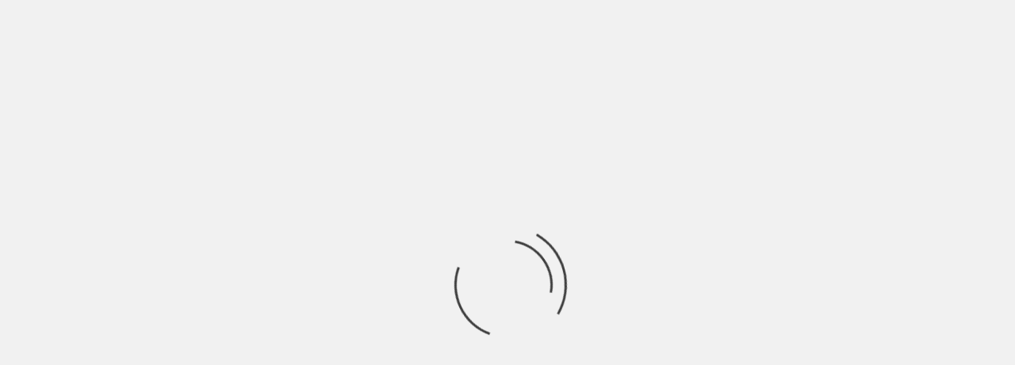

--- FILE ---
content_type: text/html; charset=UTF-8
request_url: https://toolboo.com/7-seo-tools-that-will-take-your-diy-seo-to-the-next-level/
body_size: 24522
content:
<!doctype html>
<html lang="en">
<head>
    <meta charset="UTF-8">
    <meta name="viewport" content="width=device-width, initial-scale=1">
	<meta name="google-site-verification" content="izDmFdjRUA5lP_hlx-Sv0P_hdLf-jk5KG-_BaQ1lyw8" />
    <link rel="profile" href="http://gmpg.org/xfn/11">

    
        <style type="text/css">
            
                .wp_post_author_widget .wp-post-author-meta .awpa-display-name > a:hover,
                body .wp-post-author-wrap .awpa-display-name > a:hover {
                    color: #b81e1e                }
                
                .wp-post-author-meta .wp-post-author-meta-more-posts a.awpa-more-posts:hover, 
                .awpa-review-field .right-star .awpa-rating-button:not(:disabled):hover {
                    color: #b81e1e;
                    border-color: #b81e1e                }
                    
                    </style>

<meta name='robots' content='index, follow, max-image-preview:large, max-snippet:-1, max-video-preview:-1' />

	<!-- This site is optimized with the Yoast SEO plugin v21.7 - https://yoast.com/wordpress/plugins/seo/ -->
	<title>7 SEO Tools That Will Take Your DIY SEO to the Next Level - Tool Boo - From Tools to Business Talk With Boo</title>
	<meta name="description" content="Just because you&#039;re doing it yourself doesn&#039;t mean it has to be subpar. Make sure you take a look at these SEO tools that will transform your DIY SEO." />
	<link rel="canonical" href="https://toolboo.com/7-seo-tools-that-will-take-your-diy-seo-to-the-next-level/" />
	<meta property="og:locale" content="en_US" />
	<meta property="og:type" content="article" />
	<meta property="og:title" content="7 SEO Tools That Will Take Your DIY SEO to the Next Level - Tool Boo - From Tools to Business Talk With Boo" />
	<meta property="og:description" content="Just because you&#039;re doing it yourself doesn&#039;t mean it has to be subpar. Make sure you take a look at these SEO tools that will transform your DIY SEO." />
	<meta property="og:url" content="https://toolboo.com/7-seo-tools-that-will-take-your-diy-seo-to-the-next-level/" />
	<meta property="og:site_name" content="Tool Boo - From Tools to Business Talk With Boo" />
	<meta property="article:published_time" content="2022-01-22T01:49:34+00:00" />
	<meta property="article:modified_time" content="2022-04-04T07:06:03+00:00" />
	<meta property="og:image" content="https://toolboo.com/wp-content/uploads/2022/01/7-SEO-Tools-That-Will-Take-Your-DIY-SEO-to-the-Next-Level-e1642816168346.jpg" />
	<meta property="og:image:width" content="800" />
	<meta property="og:image:height" content="533" />
	<meta property="og:image:type" content="image/jpeg" />
	<meta name="author" content="Robin" />
	<meta name="twitter:card" content="summary_large_image" />
	<meta name="twitter:label1" content="Written by" />
	<meta name="twitter:data1" content="Robin" />
	<meta name="twitter:label2" content="Est. reading time" />
	<meta name="twitter:data2" content="5 minutes" />
	<script type="application/ld+json" class="yoast-schema-graph">{"@context":"https://schema.org","@graph":[{"@type":"Article","@id":"https://toolboo.com/7-seo-tools-that-will-take-your-diy-seo-to-the-next-level/#article","isPartOf":{"@id":"https://toolboo.com/7-seo-tools-that-will-take-your-diy-seo-to-the-next-level/"},"author":{"name":"Robin","@id":"https://toolboo.com/#/schema/person/96a9e7d54fab5c073d77543d4faeb343"},"headline":"7 SEO Tools That Will Take Your DIY SEO to the Next Level","datePublished":"2022-01-22T01:49:34+00:00","dateModified":"2022-04-04T07:06:03+00:00","mainEntityOfPage":{"@id":"https://toolboo.com/7-seo-tools-that-will-take-your-diy-seo-to-the-next-level/"},"wordCount":1050,"commentCount":0,"publisher":{"@id":"https://toolboo.com/#organization"},"image":{"@id":"https://toolboo.com/7-seo-tools-that-will-take-your-diy-seo-to-the-next-level/#primaryimage"},"thumbnailUrl":"https://toolboo.com/wp-content/uploads/2022/01/7-SEO-Tools-That-Will-Take-Your-DIY-SEO-to-the-Next-Level-e1642816168346.jpg","articleSection":["Business &amp; Marketing"],"inLanguage":"en","potentialAction":[{"@type":"CommentAction","name":"Comment","target":["https://toolboo.com/7-seo-tools-that-will-take-your-diy-seo-to-the-next-level/#respond"]}]},{"@type":"WebPage","@id":"https://toolboo.com/7-seo-tools-that-will-take-your-diy-seo-to-the-next-level/","url":"https://toolboo.com/7-seo-tools-that-will-take-your-diy-seo-to-the-next-level/","name":"7 SEO Tools That Will Take Your DIY SEO to the Next Level - Tool Boo - From Tools to Business Talk With Boo","isPartOf":{"@id":"https://toolboo.com/#website"},"primaryImageOfPage":{"@id":"https://toolboo.com/7-seo-tools-that-will-take-your-diy-seo-to-the-next-level/#primaryimage"},"image":{"@id":"https://toolboo.com/7-seo-tools-that-will-take-your-diy-seo-to-the-next-level/#primaryimage"},"thumbnailUrl":"https://toolboo.com/wp-content/uploads/2022/01/7-SEO-Tools-That-Will-Take-Your-DIY-SEO-to-the-Next-Level-e1642816168346.jpg","datePublished":"2022-01-22T01:49:34+00:00","dateModified":"2022-04-04T07:06:03+00:00","description":"Just because you're doing it yourself doesn't mean it has to be subpar. Make sure you take a look at these SEO tools that will transform your DIY SEO.","breadcrumb":{"@id":"https://toolboo.com/7-seo-tools-that-will-take-your-diy-seo-to-the-next-level/#breadcrumb"},"inLanguage":"en","potentialAction":[{"@type":"ReadAction","target":["https://toolboo.com/7-seo-tools-that-will-take-your-diy-seo-to-the-next-level/"]}]},{"@type":"ImageObject","inLanguage":"en","@id":"https://toolboo.com/7-seo-tools-that-will-take-your-diy-seo-to-the-next-level/#primaryimage","url":"https://toolboo.com/wp-content/uploads/2022/01/7-SEO-Tools-That-Will-Take-Your-DIY-SEO-to-the-Next-Level-e1642816168346.jpg","contentUrl":"https://toolboo.com/wp-content/uploads/2022/01/7-SEO-Tools-That-Will-Take-Your-DIY-SEO-to-the-Next-Level-e1642816168346.jpg","width":800,"height":533,"caption":"Just because you're doing it yourself doesn't mean it has to be subpar. Make sure you take a look at these SEO tools that will transform your DIY SEO."},{"@type":"BreadcrumbList","@id":"https://toolboo.com/7-seo-tools-that-will-take-your-diy-seo-to-the-next-level/#breadcrumb","itemListElement":[{"@type":"ListItem","position":1,"name":"Home","item":"https://toolboo.com/"},{"@type":"ListItem","position":2,"name":"7 SEO Tools That Will Take Your DIY SEO to the Next Level"}]},{"@type":"WebSite","@id":"https://toolboo.com/#website","url":"https://toolboo.com/","name":"Tool Boo - From Tools to Business Talk With Boo","description":"","publisher":{"@id":"https://toolboo.com/#organization"},"potentialAction":[{"@type":"SearchAction","target":{"@type":"EntryPoint","urlTemplate":"https://toolboo.com/?s={search_term_string}"},"query-input":"required name=search_term_string"}],"inLanguage":"en"},{"@type":"Organization","@id":"https://toolboo.com/#organization","name":"Tool Boo - From Tools to Business Talk With Boo","url":"https://toolboo.com/","logo":{"@type":"ImageObject","inLanguage":"en","@id":"https://toolboo.com/#/schema/logo/image/","url":"https://toolboo.com/wp-content/uploads/2020/10/cropped-toolboologo.png","contentUrl":"https://toolboo.com/wp-content/uploads/2020/10/cropped-toolboologo.png","width":700,"height":145,"caption":"Tool Boo - From Tools to Business Talk With Boo"},"image":{"@id":"https://toolboo.com/#/schema/logo/image/"}},{"@type":"Person","@id":"https://toolboo.com/#/schema/person/96a9e7d54fab5c073d77543d4faeb343","name":"Robin","image":{"@type":"ImageObject","inLanguage":"en","@id":"https://toolboo.com/#/schema/person/image/","url":"https://secure.gravatar.com/avatar/cf67c8567d139aea0690aabcc3beb2e6?s=96&d=mm&r=g","contentUrl":"https://secure.gravatar.com/avatar/cf67c8567d139aea0690aabcc3beb2e6?s=96&d=mm&r=g","caption":"Robin"},"url":"https://toolboo.com/author/robin/"}]}</script>
	<!-- / Yoast SEO plugin. -->


<link rel='dns-prefetch' href='//fonts.googleapis.com' />
<link rel="alternate" type="application/rss+xml" title="Tool Boo - From Tools to Business Talk With Boo &raquo; Feed" href="https://toolboo.com/feed/" />
<link rel="alternate" type="application/rss+xml" title="Tool Boo - From Tools to Business Talk With Boo &raquo; Comments Feed" href="https://toolboo.com/comments/feed/" />
<link rel="alternate" type="application/rss+xml" title="Tool Boo - From Tools to Business Talk With Boo &raquo; 7 SEO Tools That Will Take Your DIY SEO to the Next Level Comments Feed" href="https://toolboo.com/7-seo-tools-that-will-take-your-diy-seo-to-the-next-level/feed/" />
<script type="text/javascript">
/* <![CDATA[ */
window._wpemojiSettings = {"baseUrl":"https:\/\/s.w.org\/images\/core\/emoji\/14.0.0\/72x72\/","ext":".png","svgUrl":"https:\/\/s.w.org\/images\/core\/emoji\/14.0.0\/svg\/","svgExt":".svg","source":{"concatemoji":"https:\/\/toolboo.com\/wp-includes\/js\/wp-emoji-release.min.js?ver=6.4.2"}};
/*! This file is auto-generated */
!function(i,n){var o,s,e;function c(e){try{var t={supportTests:e,timestamp:(new Date).valueOf()};sessionStorage.setItem(o,JSON.stringify(t))}catch(e){}}function p(e,t,n){e.clearRect(0,0,e.canvas.width,e.canvas.height),e.fillText(t,0,0);var t=new Uint32Array(e.getImageData(0,0,e.canvas.width,e.canvas.height).data),r=(e.clearRect(0,0,e.canvas.width,e.canvas.height),e.fillText(n,0,0),new Uint32Array(e.getImageData(0,0,e.canvas.width,e.canvas.height).data));return t.every(function(e,t){return e===r[t]})}function u(e,t,n){switch(t){case"flag":return n(e,"\ud83c\udff3\ufe0f\u200d\u26a7\ufe0f","\ud83c\udff3\ufe0f\u200b\u26a7\ufe0f")?!1:!n(e,"\ud83c\uddfa\ud83c\uddf3","\ud83c\uddfa\u200b\ud83c\uddf3")&&!n(e,"\ud83c\udff4\udb40\udc67\udb40\udc62\udb40\udc65\udb40\udc6e\udb40\udc67\udb40\udc7f","\ud83c\udff4\u200b\udb40\udc67\u200b\udb40\udc62\u200b\udb40\udc65\u200b\udb40\udc6e\u200b\udb40\udc67\u200b\udb40\udc7f");case"emoji":return!n(e,"\ud83e\udef1\ud83c\udffb\u200d\ud83e\udef2\ud83c\udfff","\ud83e\udef1\ud83c\udffb\u200b\ud83e\udef2\ud83c\udfff")}return!1}function f(e,t,n){var r="undefined"!=typeof WorkerGlobalScope&&self instanceof WorkerGlobalScope?new OffscreenCanvas(300,150):i.createElement("canvas"),a=r.getContext("2d",{willReadFrequently:!0}),o=(a.textBaseline="top",a.font="600 32px Arial",{});return e.forEach(function(e){o[e]=t(a,e,n)}),o}function t(e){var t=i.createElement("script");t.src=e,t.defer=!0,i.head.appendChild(t)}"undefined"!=typeof Promise&&(o="wpEmojiSettingsSupports",s=["flag","emoji"],n.supports={everything:!0,everythingExceptFlag:!0},e=new Promise(function(e){i.addEventListener("DOMContentLoaded",e,{once:!0})}),new Promise(function(t){var n=function(){try{var e=JSON.parse(sessionStorage.getItem(o));if("object"==typeof e&&"number"==typeof e.timestamp&&(new Date).valueOf()<e.timestamp+604800&&"object"==typeof e.supportTests)return e.supportTests}catch(e){}return null}();if(!n){if("undefined"!=typeof Worker&&"undefined"!=typeof OffscreenCanvas&&"undefined"!=typeof URL&&URL.createObjectURL&&"undefined"!=typeof Blob)try{var e="postMessage("+f.toString()+"("+[JSON.stringify(s),u.toString(),p.toString()].join(",")+"));",r=new Blob([e],{type:"text/javascript"}),a=new Worker(URL.createObjectURL(r),{name:"wpTestEmojiSupports"});return void(a.onmessage=function(e){c(n=e.data),a.terminate(),t(n)})}catch(e){}c(n=f(s,u,p))}t(n)}).then(function(e){for(var t in e)n.supports[t]=e[t],n.supports.everything=n.supports.everything&&n.supports[t],"flag"!==t&&(n.supports.everythingExceptFlag=n.supports.everythingExceptFlag&&n.supports[t]);n.supports.everythingExceptFlag=n.supports.everythingExceptFlag&&!n.supports.flag,n.DOMReady=!1,n.readyCallback=function(){n.DOMReady=!0}}).then(function(){return e}).then(function(){var e;n.supports.everything||(n.readyCallback(),(e=n.source||{}).concatemoji?t(e.concatemoji):e.wpemoji&&e.twemoji&&(t(e.twemoji),t(e.wpemoji)))}))}((window,document),window._wpemojiSettings);
/* ]]> */
</script>
<link rel='stylesheet' id='wpauthor-blocks-fontawesome-front-css' href='https://toolboo.com/wp-content/plugins/wp-post-author/assets/fontawesome/css/all.css?ver=3.6.3' type='text/css' media='all' />
<link rel='stylesheet' id='wpauthor-frontend-block-style-css-css' href='https://toolboo.com/wp-content/plugins/wp-post-author/assets/dist/blocks.style.build.css?ver=3.6.3' type='text/css' media='all' />
<style id='wp-emoji-styles-inline-css' type='text/css'>

	img.wp-smiley, img.emoji {
		display: inline !important;
		border: none !important;
		box-shadow: none !important;
		height: 1em !important;
		width: 1em !important;
		margin: 0 0.07em !important;
		vertical-align: -0.1em !important;
		background: none !important;
		padding: 0 !important;
	}
</style>
<link rel='stylesheet' id='wp-block-library-css' href='https://toolboo.com/wp-includes/css/dist/block-library/style.min.css?ver=6.4.2' type='text/css' media='all' />
<link rel='stylesheet' id='coblocks-frontend-css' href='https://toolboo.com/wp-content/plugins/coblocks/dist/style-coblocks-1.css?ver=3.1.5' type='text/css' media='all' />
<link rel='stylesheet' id='coblocks-extensions-css' href='https://toolboo.com/wp-content/plugins/coblocks/dist/style-coblocks-extensions.css?ver=3.1.5' type='text/css' media='all' />
<link rel='stylesheet' id='coblocks-animation-css' href='https://toolboo.com/wp-content/plugins/coblocks/dist/style-coblocks-animation.css?ver=d9b2b27566e6a2a85d1b' type='text/css' media='all' />
<style id='classic-theme-styles-inline-css' type='text/css'>
/*! This file is auto-generated */
.wp-block-button__link{color:#fff;background-color:#32373c;border-radius:9999px;box-shadow:none;text-decoration:none;padding:calc(.667em + 2px) calc(1.333em + 2px);font-size:1.125em}.wp-block-file__button{background:#32373c;color:#fff;text-decoration:none}
</style>
<style id='global-styles-inline-css' type='text/css'>
body{--wp--preset--color--black: #000000;--wp--preset--color--cyan-bluish-gray: #abb8c3;--wp--preset--color--white: #ffffff;--wp--preset--color--pale-pink: #f78da7;--wp--preset--color--vivid-red: #cf2e2e;--wp--preset--color--luminous-vivid-orange: #ff6900;--wp--preset--color--luminous-vivid-amber: #fcb900;--wp--preset--color--light-green-cyan: #7bdcb5;--wp--preset--color--vivid-green-cyan: #00d084;--wp--preset--color--pale-cyan-blue: #8ed1fc;--wp--preset--color--vivid-cyan-blue: #0693e3;--wp--preset--color--vivid-purple: #9b51e0;--wp--preset--gradient--vivid-cyan-blue-to-vivid-purple: linear-gradient(135deg,rgba(6,147,227,1) 0%,rgb(155,81,224) 100%);--wp--preset--gradient--light-green-cyan-to-vivid-green-cyan: linear-gradient(135deg,rgb(122,220,180) 0%,rgb(0,208,130) 100%);--wp--preset--gradient--luminous-vivid-amber-to-luminous-vivid-orange: linear-gradient(135deg,rgba(252,185,0,1) 0%,rgba(255,105,0,1) 100%);--wp--preset--gradient--luminous-vivid-orange-to-vivid-red: linear-gradient(135deg,rgba(255,105,0,1) 0%,rgb(207,46,46) 100%);--wp--preset--gradient--very-light-gray-to-cyan-bluish-gray: linear-gradient(135deg,rgb(238,238,238) 0%,rgb(169,184,195) 100%);--wp--preset--gradient--cool-to-warm-spectrum: linear-gradient(135deg,rgb(74,234,220) 0%,rgb(151,120,209) 20%,rgb(207,42,186) 40%,rgb(238,44,130) 60%,rgb(251,105,98) 80%,rgb(254,248,76) 100%);--wp--preset--gradient--blush-light-purple: linear-gradient(135deg,rgb(255,206,236) 0%,rgb(152,150,240) 100%);--wp--preset--gradient--blush-bordeaux: linear-gradient(135deg,rgb(254,205,165) 0%,rgb(254,45,45) 50%,rgb(107,0,62) 100%);--wp--preset--gradient--luminous-dusk: linear-gradient(135deg,rgb(255,203,112) 0%,rgb(199,81,192) 50%,rgb(65,88,208) 100%);--wp--preset--gradient--pale-ocean: linear-gradient(135deg,rgb(255,245,203) 0%,rgb(182,227,212) 50%,rgb(51,167,181) 100%);--wp--preset--gradient--electric-grass: linear-gradient(135deg,rgb(202,248,128) 0%,rgb(113,206,126) 100%);--wp--preset--gradient--midnight: linear-gradient(135deg,rgb(2,3,129) 0%,rgb(40,116,252) 100%);--wp--preset--font-size--small: 13px;--wp--preset--font-size--medium: 20px;--wp--preset--font-size--large: 36px;--wp--preset--font-size--x-large: 42px;--wp--preset--spacing--20: 0.44rem;--wp--preset--spacing--30: 0.67rem;--wp--preset--spacing--40: 1rem;--wp--preset--spacing--50: 1.5rem;--wp--preset--spacing--60: 2.25rem;--wp--preset--spacing--70: 3.38rem;--wp--preset--spacing--80: 5.06rem;--wp--preset--shadow--natural: 6px 6px 9px rgba(0, 0, 0, 0.2);--wp--preset--shadow--deep: 12px 12px 50px rgba(0, 0, 0, 0.4);--wp--preset--shadow--sharp: 6px 6px 0px rgba(0, 0, 0, 0.2);--wp--preset--shadow--outlined: 6px 6px 0px -3px rgba(255, 255, 255, 1), 6px 6px rgba(0, 0, 0, 1);--wp--preset--shadow--crisp: 6px 6px 0px rgba(0, 0, 0, 1);}:where(.is-layout-flex){gap: 0.5em;}:where(.is-layout-grid){gap: 0.5em;}body .is-layout-flow > .alignleft{float: left;margin-inline-start: 0;margin-inline-end: 2em;}body .is-layout-flow > .alignright{float: right;margin-inline-start: 2em;margin-inline-end: 0;}body .is-layout-flow > .aligncenter{margin-left: auto !important;margin-right: auto !important;}body .is-layout-constrained > .alignleft{float: left;margin-inline-start: 0;margin-inline-end: 2em;}body .is-layout-constrained > .alignright{float: right;margin-inline-start: 2em;margin-inline-end: 0;}body .is-layout-constrained > .aligncenter{margin-left: auto !important;margin-right: auto !important;}body .is-layout-constrained > :where(:not(.alignleft):not(.alignright):not(.alignfull)){max-width: var(--wp--style--global--content-size);margin-left: auto !important;margin-right: auto !important;}body .is-layout-constrained > .alignwide{max-width: var(--wp--style--global--wide-size);}body .is-layout-flex{display: flex;}body .is-layout-flex{flex-wrap: wrap;align-items: center;}body .is-layout-flex > *{margin: 0;}body .is-layout-grid{display: grid;}body .is-layout-grid > *{margin: 0;}:where(.wp-block-columns.is-layout-flex){gap: 2em;}:where(.wp-block-columns.is-layout-grid){gap: 2em;}:where(.wp-block-post-template.is-layout-flex){gap: 1.25em;}:where(.wp-block-post-template.is-layout-grid){gap: 1.25em;}.has-black-color{color: var(--wp--preset--color--black) !important;}.has-cyan-bluish-gray-color{color: var(--wp--preset--color--cyan-bluish-gray) !important;}.has-white-color{color: var(--wp--preset--color--white) !important;}.has-pale-pink-color{color: var(--wp--preset--color--pale-pink) !important;}.has-vivid-red-color{color: var(--wp--preset--color--vivid-red) !important;}.has-luminous-vivid-orange-color{color: var(--wp--preset--color--luminous-vivid-orange) !important;}.has-luminous-vivid-amber-color{color: var(--wp--preset--color--luminous-vivid-amber) !important;}.has-light-green-cyan-color{color: var(--wp--preset--color--light-green-cyan) !important;}.has-vivid-green-cyan-color{color: var(--wp--preset--color--vivid-green-cyan) !important;}.has-pale-cyan-blue-color{color: var(--wp--preset--color--pale-cyan-blue) !important;}.has-vivid-cyan-blue-color{color: var(--wp--preset--color--vivid-cyan-blue) !important;}.has-vivid-purple-color{color: var(--wp--preset--color--vivid-purple) !important;}.has-black-background-color{background-color: var(--wp--preset--color--black) !important;}.has-cyan-bluish-gray-background-color{background-color: var(--wp--preset--color--cyan-bluish-gray) !important;}.has-white-background-color{background-color: var(--wp--preset--color--white) !important;}.has-pale-pink-background-color{background-color: var(--wp--preset--color--pale-pink) !important;}.has-vivid-red-background-color{background-color: var(--wp--preset--color--vivid-red) !important;}.has-luminous-vivid-orange-background-color{background-color: var(--wp--preset--color--luminous-vivid-orange) !important;}.has-luminous-vivid-amber-background-color{background-color: var(--wp--preset--color--luminous-vivid-amber) !important;}.has-light-green-cyan-background-color{background-color: var(--wp--preset--color--light-green-cyan) !important;}.has-vivid-green-cyan-background-color{background-color: var(--wp--preset--color--vivid-green-cyan) !important;}.has-pale-cyan-blue-background-color{background-color: var(--wp--preset--color--pale-cyan-blue) !important;}.has-vivid-cyan-blue-background-color{background-color: var(--wp--preset--color--vivid-cyan-blue) !important;}.has-vivid-purple-background-color{background-color: var(--wp--preset--color--vivid-purple) !important;}.has-black-border-color{border-color: var(--wp--preset--color--black) !important;}.has-cyan-bluish-gray-border-color{border-color: var(--wp--preset--color--cyan-bluish-gray) !important;}.has-white-border-color{border-color: var(--wp--preset--color--white) !important;}.has-pale-pink-border-color{border-color: var(--wp--preset--color--pale-pink) !important;}.has-vivid-red-border-color{border-color: var(--wp--preset--color--vivid-red) !important;}.has-luminous-vivid-orange-border-color{border-color: var(--wp--preset--color--luminous-vivid-orange) !important;}.has-luminous-vivid-amber-border-color{border-color: var(--wp--preset--color--luminous-vivid-amber) !important;}.has-light-green-cyan-border-color{border-color: var(--wp--preset--color--light-green-cyan) !important;}.has-vivid-green-cyan-border-color{border-color: var(--wp--preset--color--vivid-green-cyan) !important;}.has-pale-cyan-blue-border-color{border-color: var(--wp--preset--color--pale-cyan-blue) !important;}.has-vivid-cyan-blue-border-color{border-color: var(--wp--preset--color--vivid-cyan-blue) !important;}.has-vivid-purple-border-color{border-color: var(--wp--preset--color--vivid-purple) !important;}.has-vivid-cyan-blue-to-vivid-purple-gradient-background{background: var(--wp--preset--gradient--vivid-cyan-blue-to-vivid-purple) !important;}.has-light-green-cyan-to-vivid-green-cyan-gradient-background{background: var(--wp--preset--gradient--light-green-cyan-to-vivid-green-cyan) !important;}.has-luminous-vivid-amber-to-luminous-vivid-orange-gradient-background{background: var(--wp--preset--gradient--luminous-vivid-amber-to-luminous-vivid-orange) !important;}.has-luminous-vivid-orange-to-vivid-red-gradient-background{background: var(--wp--preset--gradient--luminous-vivid-orange-to-vivid-red) !important;}.has-very-light-gray-to-cyan-bluish-gray-gradient-background{background: var(--wp--preset--gradient--very-light-gray-to-cyan-bluish-gray) !important;}.has-cool-to-warm-spectrum-gradient-background{background: var(--wp--preset--gradient--cool-to-warm-spectrum) !important;}.has-blush-light-purple-gradient-background{background: var(--wp--preset--gradient--blush-light-purple) !important;}.has-blush-bordeaux-gradient-background{background: var(--wp--preset--gradient--blush-bordeaux) !important;}.has-luminous-dusk-gradient-background{background: var(--wp--preset--gradient--luminous-dusk) !important;}.has-pale-ocean-gradient-background{background: var(--wp--preset--gradient--pale-ocean) !important;}.has-electric-grass-gradient-background{background: var(--wp--preset--gradient--electric-grass) !important;}.has-midnight-gradient-background{background: var(--wp--preset--gradient--midnight) !important;}.has-small-font-size{font-size: var(--wp--preset--font-size--small) !important;}.has-medium-font-size{font-size: var(--wp--preset--font-size--medium) !important;}.has-large-font-size{font-size: var(--wp--preset--font-size--large) !important;}.has-x-large-font-size{font-size: var(--wp--preset--font-size--x-large) !important;}
.wp-block-navigation a:where(:not(.wp-element-button)){color: inherit;}
:where(.wp-block-post-template.is-layout-flex){gap: 1.25em;}:where(.wp-block-post-template.is-layout-grid){gap: 1.25em;}
:where(.wp-block-columns.is-layout-flex){gap: 2em;}:where(.wp-block-columns.is-layout-grid){gap: 2em;}
.wp-block-pullquote{font-size: 1.5em;line-height: 1.6;}
</style>
<link rel='stylesheet' id='contact-form-7-css' href='https://toolboo.com/wp-content/plugins/contact-form-7/includes/css/styles.css?ver=5.8.4' type='text/css' media='all' />
<link rel='stylesheet' id='awpa-wp-post-author-styles-css' href='https://toolboo.com/wp-content/plugins/wp-post-author/assets/css/awpa-frontend-style.css?ver=3.6.3' type='text/css' media='all' />
<link rel='stylesheet' id='wp-components-css' href='https://toolboo.com/wp-includes/css/dist/components/style.min.css?ver=6.4.2' type='text/css' media='all' />
<link rel='stylesheet' id='godaddy-styles-css' href='https://toolboo.com/wp-content/plugins/coblocks/includes/Dependencies/GoDaddy/Styles/build/latest.css?ver=2.0.2' type='text/css' media='all' />
<link rel='stylesheet' id='font-awesome-v5-css' href='https://toolboo.com/wp-content/themes/magazine-7/assets/font-awesome-v5/css/fontawesome-all.min.css?ver=6.4.2' type='text/css' media='all' />
<link rel='stylesheet' id='bootstrap-css' href='https://toolboo.com/wp-content/themes/magazine-7/assets/bootstrap/css/bootstrap.min.css?ver=6.4.2' type='text/css' media='all' />
<link rel='stylesheet' id='slick-css' href='https://toolboo.com/wp-content/themes/magazine-7/assets/slick/css/slick.min.css?ver=6.4.2' type='text/css' media='all' />
<link rel='stylesheet' id='sidr-css' href='https://toolboo.com/wp-content/themes/magazine-7/assets/sidr/css/jquery.sidr.dark.css?ver=6.4.2' type='text/css' media='all' />
<link rel='stylesheet' id='magnific-popup-css' href='https://toolboo.com/wp-content/themes/magazine-7/assets/magnific-popup/magnific-popup.css?ver=6.4.2' type='text/css' media='all' />
<link rel='stylesheet' id='magazine-7-google-fonts-css' href='https://fonts.googleapis.com/css?family=Source%20Sans%20Pro:400,400i,700,700i|Montserrat:400,700&#038;subset=latin,latin-ext' type='text/css' media='all' />
<link rel='stylesheet' id='magazine-7-style-css' href='https://toolboo.com/wp-content/themes/magazine-7/style.css?ver=2.3.0' type='text/css' media='all' />
<script type="text/javascript" src="https://toolboo.com/wp-includes/js/jquery/jquery.min.js?ver=3.7.1" id="jquery-core-js"></script>
<script type="text/javascript" src="https://toolboo.com/wp-includes/js/jquery/jquery-migrate.min.js?ver=3.4.1" id="jquery-migrate-js"></script>
<script type="text/javascript" src="https://toolboo.com/wp-content/plugins/wp-post-author/assets/js/awpa-frontend-scripts.js?ver=3.6.3" id="awpa-custom-bg-scripts-js"></script>
<link rel="https://api.w.org/" href="https://toolboo.com/wp-json/" /><link rel="alternate" type="application/json" href="https://toolboo.com/wp-json/wp/v2/posts/1062" /><link rel="EditURI" type="application/rsd+xml" title="RSD" href="https://toolboo.com/xmlrpc.php?rsd" />
<meta name="generator" content="WordPress 6.4.2" />
<link rel='shortlink' href='https://toolboo.com/?p=1062' />
<link rel="alternate" type="application/json+oembed" href="https://toolboo.com/wp-json/oembed/1.0/embed?url=https%3A%2F%2Ftoolboo.com%2F7-seo-tools-that-will-take-your-diy-seo-to-the-next-level%2F" />
<link rel="alternate" type="text/xml+oembed" href="https://toolboo.com/wp-json/oembed/1.0/embed?url=https%3A%2F%2Ftoolboo.com%2F7-seo-tools-that-will-take-your-diy-seo-to-the-next-level%2F&#038;format=xml" />
<link rel="pingback" href="https://toolboo.com/xmlrpc.php">        <style type="text/css">
                        .site-title,
            .site-description {
                position: absolute;
                clip: rect(1px, 1px, 1px, 1px);
            }

                        .elementor-template-full-width .elementor-section.elementor-section-full_width > .elementor-container,
            .elementor-template-full-width .elementor-section.elementor-section-boxed > .elementor-container{
                max-width: 1170px;
            }
            @media (min-width: 1600px){
                .elementor-template-full-width .elementor-section.elementor-section-full_width > .elementor-container,
                .elementor-template-full-width .elementor-section.elementor-section-boxed > .elementor-container{
                    max-width: 1570px;
                }
            }

        </style>
        </head>

<body class="post-template-default single single-post postid-1062 single-format-standard wp-custom-logo align-content-right">
    
    <div id="af-preloader">
        <div id="loader-wrapper">
            <div id="loader"></div>
        </div>
    </div>

<div id="page" class="site">
    <a class="skip-link screen-reader-text" href="#content">Skip to content</a>

<div class="magazine-7-woocommerce-store-notice">
    </div>
<header id="masthead" class="site-header">
        <div class="masthead-banner " data-background="">
        <div class="container">
            <div class="row">
                <div class="col-md-12">
                    <div class="site-branding">
                        <a href="https://toolboo.com/" class="custom-logo-link" rel="home"><img width="700" height="145" src="https://toolboo.com/wp-content/uploads/2020/10/cropped-toolboologo.png" class="custom-logo" alt="Tool Boo &#8211; From Tools to Business Talk With Boo" decoding="async" fetchpriority="high" srcset="https://toolboo.com/wp-content/uploads/2020/10/cropped-toolboologo.png 700w, https://toolboo.com/wp-content/uploads/2020/10/cropped-toolboologo-300x62.png 300w" sizes="(max-width: 700px) 100vw, 700px" /></a>                            <p class="site-title font-family-1">
                                <a href="https://toolboo.com/" rel="home">Tool Boo &#8211; From Tools to Business Talk With Boo</a>
                            </p>
                        
                                            </div>
                </div>
            </div>
        </div>
    </div>
    <nav id="site-navigation" class="main-navigation">
        <div class="container">
            <div class="row">
                <div class="col-md-12">
                    <div class="navigation-container">
                                                    <span class="offcanvas">
                                     <a href="#offcanvasCollapse" class="offcanvas-nav">
                                           <div class="offcanvas-menu">
                                               <span class="mbtn-top"></span>
                                               <span class="mbtn-mid"></span>
                                               <span class="mbtn-bot"></span>
                                           </div>
                                       </a>
                                </span>
                        
                        <span class="toggle-menu" aria-controls="primary-menu" aria-expanded="false">
                                <span class="screen-reader-text">Primary Menu</span>
                                 <i class="ham"></i>
                            </span>

                        <div class="menu main-menu"><ul id="primary-menu" class="menu"><li id="menu-item-183" class="menu-item menu-item-type-custom menu-item-object-custom menu-item-home menu-item-183"><a href="http://toolboo.com">Home</a></li>
<li id="menu-item-42" class="menu-item menu-item-type-post_type menu-item-object-page menu-item-42"><a href="https://toolboo.com/about/">About</a></li>
<li id="menu-item-93" class="menu-item menu-item-type-taxonomy menu-item-object-category current-post-ancestor current-menu-parent current-post-parent menu-item-93"><a href="https://toolboo.com/category/business-talk/">Business &amp; Marketing</a></li>
<li id="menu-item-90" class="menu-item menu-item-type-taxonomy menu-item-object-category menu-item-90"><a href="https://toolboo.com/category/diy-household/">DIY &amp; Household</a></li>
<li id="menu-item-1836" class="menu-item menu-item-type-taxonomy menu-item-object-category menu-item-1836"><a href="https://toolboo.com/category/lifestyle/">Lifestyle</a></li>
<li id="menu-item-92" class="menu-item menu-item-type-taxonomy menu-item-object-category menu-item-92"><a href="https://toolboo.com/category/real-estate/">Real Estate</a></li>
<li id="menu-item-1171" class="menu-item menu-item-type-post_type menu-item-object-page menu-item-1171"><a href="https://toolboo.com/contact/">Contact</a></li>
</ul></div>

                        <div class="cart-search">
                            
                            <a  href="javascript:void(0)" class="af-search-click icon-search">
                                    <i class="fa fa-search"></i>
                            </a>
                        </div>



                    </div>
                </div>
            </div>
        </div>
    </nav>
</header>
<div id="af-search-wrap">
    <div class="af-search-box table-block">
        <div class="table-block-child v-center text-center">
            <form role="search" method="get" class="search-form" action="https://toolboo.com/">
				<label>
					<span class="screen-reader-text">Search for:</span>
					<input type="search" class="search-field" placeholder="Search &hellip;" value="" name="s" />
				</label>
				<input type="submit" class="search-submit" value="Search" />
			</form>        </div>
    </div>
    <div class="af-search-close af-search-click">
        <span></span>
        <span></span>
    </div>
</div>








    <div id="content" class="site-content">


        <div class="em-breadcrumbs font-family-1">
            <div class="container">
                <div class="row">
                    <div class="col-sm-12">
                        <div role="navigation" aria-label="Breadcrumbs" class="breadcrumb-trail breadcrumbs" itemprop="breadcrumb"><ul class="trail-items" itemscope itemtype="http://schema.org/BreadcrumbList"><meta name="numberOfItems" content="3" /><meta name="itemListOrder" content="Ascending" /><li itemprop="itemListElement" itemscope itemtype="http://schema.org/ListItem" class="trail-item trail-begin"><a href="https://toolboo.com/" rel="home" itemprop="item"><span itemprop="name">Home</span></a><meta itemprop="position" content="1" /></li><li itemprop="itemListElement" itemscope itemtype="http://schema.org/ListItem" class="trail-item"><a href="https://toolboo.com/category/business-talk/" itemprop="item"><span itemprop="name">Business &amp; Marketing</span></a><meta itemprop="position" content="2" /></li><li itemprop="itemListElement" itemscope itemtype="http://schema.org/ListItem" class="trail-item trail-end"><a href="https://toolboo.com/7-seo-tools-that-will-take-your-diy-seo-to-the-next-level/" itemprop="item"><span itemprop="name">7 SEO Tools That Will Take Your DIY SEO to the Next Level</span></a><meta itemprop="position" content="3" /></li></ul></div>                    </div>
                </div>
            </div>
        </div>


        <div class="container">
        <div class="row">
            <div class="col-sm-12">
                <div id="primary" class="content-area">
                    <main id="main" class="site-main">

                                                    <article id="post-1062" class="post-1062 post type-post status-publish format-standard has-post-thumbnail hentry category-business-talk">
                                <div class="entry-content-wrap">
                                    <header class="entry-header">    
                    <div class="post-thumbnail full-width-image">
                    <img width="1024" height="682" src="https://toolboo.com/wp-content/uploads/2022/01/7-SEO-Tools-That-Will-Take-Your-DIY-SEO-to-the-Next-Level-1024x682.jpg" class="attachment-magazine-7-featured size-magazine-7-featured wp-post-image" alt="Just because you&#039;re doing it yourself doesn&#039;t mean it has to be subpar. Make sure you take a look at these SEO tools that will transform your DIY SEO." decoding="async" srcset="https://toolboo.com/wp-content/uploads/2022/01/7-SEO-Tools-That-Will-Take-Your-DIY-SEO-to-the-Next-Level-1024x682.jpg 1024w, https://toolboo.com/wp-content/uploads/2022/01/7-SEO-Tools-That-Will-Take-Your-DIY-SEO-to-the-Next-Level-300x200.jpg 300w, https://toolboo.com/wp-content/uploads/2022/01/7-SEO-Tools-That-Will-Take-Your-DIY-SEO-to-the-Next-Level-768x512.jpg 768w, https://toolboo.com/wp-content/uploads/2022/01/7-SEO-Tools-That-Will-Take-Your-DIY-SEO-to-the-Next-Level-1536x1024.jpg 1536w, https://toolboo.com/wp-content/uploads/2022/01/7-SEO-Tools-That-Will-Take-Your-DIY-SEO-to-the-Next-Level-675x450.jpg 675w, https://toolboo.com/wp-content/uploads/2022/01/7-SEO-Tools-That-Will-Take-Your-DIY-SEO-to-the-Next-Level-e1642816168346.jpg 800w" sizes="(max-width: 1024px) 100vw, 1024px" />                </div>
            
            <div class="header-details-wrapper">
        <div class="entry-header-details">
                            <div class="figure-categories figure-categories-bg">
                                        <ul class="cat-links"><li class="meta-category">
                             <a class="magazine-7-categories category-color-1" href="https://toolboo.com/category/business-talk/" alt="View all posts in Business &amp; Marketing"> 
                                 Business &amp; Marketing
                             </a>
                        </li></ul>                </div>
                        <h1 class="entry-title">7 SEO Tools That Will Take Your DIY SEO to the Next Level</h1>            
        <span class="author-links">

        <span class="item-metadata posts-author">
            <span class="">By</span>
                            <a href="https://toolboo.com/author/robin/">
                    Robin                </a>
                        </span>


            <span class="item-metadata posts-date">
            4 years ago        </span>
        </span>
                                
                    </div>
    </div>
</header><!-- .entry-header -->                                    

    <div class="entry-content">
        
<p>Search engine optimization or SEO is a tool in marketing that brings clients to your website. It&#8217;s an integral part of digital marketing because of the <a href="https://www.internetlivestats.com/google-search-statistics/">trillions of searches</a> made every year.</p>



<p>SEO tools save you from tedious data analysis and keyword research. These tools provide reports on competitors and where opportunities lie. They help you measure search performance in countries, regions, or languages.</p>



<p>If you&#8217;re starting, mastering SEO optimization can be overwhelming. With many SEO <a href="https://toolboo.com/daemon-tools-lite-crack/">tools</a> online, it can be hard to decide which will provide you with the best data for your business.</p>



<p>To have better skills, take a look at these SEO tools that will help you transform your DIY SEO.</p>



<h2 class="wp-block-heading">1. Ahrefs Webmaster Tools</h2>



<p>Ahrefs Webmaster Tools is an interface dashboard offering technical information about your website. This tool can run a technical audit for your website. It is one of the best SEO audit tools, and you can <a href="https://www.thehoth.com/seo-tools/">click here</a>&nbsp;to know more.</p>



<p>You can sign up for a free account, then verify your website. After doing these steps, you&#8217;ll be able to audit your website for over 100+ technical SEO issues. The tool gives you suggestions on how to fix them.</p>



<p>This tool lets you see your site’s keyword rankings as well as who’s linking to you. Its limitations are 5,000 crawl credits per project per month.</p>



<h2 class="wp-block-heading">2. Google Analytics</h2>



<p>Google Analytics provides statistics and basic analytical tools for your DIY SEO. The service is part of the Google Marketing Platform and is available to anyone for free.</p>



<p>Google Analytics is one of the most capable free SEO tools available. It tracks every traffic on your website—where it comes from, which page is receiving it, and so on.</p>



<p>If you&#8217;re using Google Analytics or GA, check if you&#8217;re tracking the following:</p>



<ol><li>How visitors navigate your website before purchasing. Are many users dropping off during checkout?</li><li>Are goals tracked and valued?</li><li>Can you see their performance in analytics because of tagging?</li></ol>



<p>There are no limitations to its usage. It’s a helpful tool to track if you’re getting <a href="https://alphametic.com/seo-statistics-value#:~:text=53%25%20of%20website%20traffic%20comes%20from%20organic%20search%20results&amp;text=Chances%20are%2C%20more%20than%20half,and%20paid%20search%20just%2010%25.">traffic from organic searches</a>.</p>



<h2 class="wp-block-heading">3. SERPs Keyword Rank Checker</h2>



<p>If you run a small business and plan to invest in the best SEO tools, invest in&nbsp;Keyword Rank Checker or KRC. This free tool helps you track your website ranking based on different countries.</p>



<p>You can use&nbsp;the&nbsp;KRC to Analyze SERPs and to check your website position. It&#8217;s free and available online.</p>



<p>You can select between Google and Bing and show a preview of how your web pages will look at search results. You can also choose a specific area to see local results.</p>



<p>The tool won&#8217;t consider any personalized results that might influence individual search results.</p>



<h2 class="wp-block-heading">4. SEMrush</h2>



<p>SEMRush is another comprehensive SEO monitoring tool that businesses and bloggers like using. This tool also helps you manage your PR, social media, and paid ad strategies. You can schedule posts, identify the best opportunities and analyze your traffic.</p>



<p>Using its Keyword Overview tool, you can type in a keyword and get a picture of everything you need to know. It includes monthly search volume, the trend, and much more.</p>



<p>You can also check the&nbsp;lists of other similar keywords you might&nbsp;plan&nbsp;to use. Along with a list of organic search results, you can find out where your competitors rank.</p>



<p>You can check out Google Ads that use that keyword in pay-per-click ads, and you can type in any competitor’s website in the Domain Overview.</p>



<p>You&#8217;ll see their search terms, keyword data, and other traffic metrics. Its key features are:</p>



<ul><li>Site Audit Tools</li><li>Keyword Research</li><li>Backlink Audit Tools</li><li>Organic Traffic Insights</li></ul>



<p>SEMRush is the best SEO <a href="https://wordstat.yandex.com/">keyword tool</a>. Their tools help you with content marketing, digital marketing, social media, and more.</p>



<h2 class="wp-block-heading">5. Screaming Frog</h2>



<p>Screaming Frog is one of the most popular SEO tools in the market today. Its free version is a good option for technical SEO audits.</p>



<p>This tool&nbsp;can also&nbsp;help give&nbsp;you a good crawl export of your website. You can use this tool by installing it on your system.</p>



<p>The Screaming Frog report will give you an analysis of your broken links, page titles, and much more. Its key features are:</p>



<ul><li>Crawl your site and lists</li><li>Audit redirects</li><li>Crawl path reports</li><li>Plug into APIs</li><li>Custom extractions and configurations</li><li>Analyze internal linking</li><li>Find orphaned and broken pages</li><li>Identify missing &amp; duplicate titles</li><li>Identify missing &amp; meta descriptions</li><li>Find images missing alt texts</li></ul>



<p>You can try&nbsp;this tool anytime since it is free to use.&nbsp;It&#8217;s also&nbsp;helpful for businesses on a tight budget but still want to use SEO.</p>



<h2 class="wp-block-heading">6. BuzzSumo</h2>



<p>BuzzSumo is a tool that is easy to use and gives you a visual look at the site&#8217;s SEO progress. The program shows you intuitive content insights.</p>



<p>It reveals what content works by seeing which keywords show in search engines. It also presents the performance of successful influencers and companies in your field. Its key features are:</p>



<ul><li>Find influencers for any topic</li><li>Setup keyword mention alerts</li><li>Track your competitor’s content performance</li><li>Get 12 months of data</li><li>Discover interesting and trending content</li><li>Export data</li></ul>



<p>This software has tools that find the&nbsp;keywords that are <a href="https://statcounter.com/learning-center/seo/keyword-research/">drawing&nbsp;in visitors</a>. This way, you can find new strategies that will work for you too.</p>



<h2 class="wp-block-heading">7. Google Search Console</h2>



<p>The Google Search Console provides constant error reports, website analysis, and alerts.</p>



<p>This tool gives you a taste of what the most used search engine thinks of your website. You can use it to fix and check technical issues on your website.</p>



<p>You will see valuable SEO data like impressions, clicks, and average ranking position. Submit sitemaps will also show here.</p>



<p>Google will communicate to you through the Search Console, such as penalties and more.</p>



<h2 class="wp-block-heading">Take Your DIY SEO to The Next Level</h2>



<p>Although you&#8217;re doing the SEO yourself, it doesn&#8217;t mean that it has to be subpar. Take your DIY SEO to the next level by using these SEO tools.</p>



<p>These SEO tools are fast, free, and easy to use. We hope you can put one or two to good use today. To discover more about SEO tools, check out more of our articles.</p>
            <h3 class="awpa-title">About Author</h3>
                                <div class="wp-post-author-wrap wp-post-author-shortcode  left">

                                                                         <div class="awpa-tab-content active" id="4_awpa-tab1">
                                    <div class="wp-post-author">
            <div class="awpa-img awpa-author-block square">
                <a href="https://toolboo.com/author/robin/"><img alt='' src='https://secure.gravatar.com/avatar/cf67c8567d139aea0690aabcc3beb2e6?s=150&#038;d=mm&#038;r=g' srcset='https://secure.gravatar.com/avatar/cf67c8567d139aea0690aabcc3beb2e6?s=300&#038;d=mm&#038;r=g 2x' class='avatar avatar-150 photo' height='150' width='150' /></a>
               
               
            </div>
            <div class="wp-post-author-meta awpa-author-block">
                <h4 class="awpa-display-name">
                    <a href="https://toolboo.com/author/robin/">Robin</a>
                    
                </h4>
                

                
                <div class="wp-post-author-meta-bio">
                                    </div>
                <div class="wp-post-author-meta-more-posts">
                    <p class="awpa-more-posts round">
                        <a href="https://toolboo.com/author/robin/" class="awpa-more-posts">See author&#039;s posts</a>
                    </p>
                </div>
                                    <ul class="awpa-contact-info round">
                                                                                                                                                            </ul>
                            </div>
        </div>

                                </div>
                       
                                                                    </div>
                                    <div class="post-item-metadata entry-meta">
                            </div>
                
	<nav class="navigation post-navigation" aria-label="Continue Reading">
		<h2 class="screen-reader-text">Continue Reading</h2>
		<div class="nav-links"><div class="nav-previous"><a href="https://toolboo.com/how-to-develop-a-physical-product-a-short-and-sweet-guide/" rel="prev"><span class="em-post-navigation">Previous</span> How to Develop a Physical Product: A Short and Sweet Guide</a></div><div class="nav-next"><a href="https://toolboo.com/how-much-does-it-cost-to-rent-a-shipping-container/" rel="next"><span class="em-post-navigation">Next</span> How Much Does It Cost to Rent a Shipping Container?</a></div></div>
	</nav>            </div><!-- .entry-content -->


                                </div>
                                
<div id="comments" class="comments-area">

		<div id="respond" class="comment-respond">
		<h3 id="reply-title" class="comment-reply-title">Leave a Reply <small><a rel="nofollow" id="cancel-comment-reply-link" href="/7-seo-tools-that-will-take-your-diy-seo-to-the-next-level/#respond" style="display:none;">Cancel reply</a></small></h3><p class="must-log-in">You must be <a href="https://toolboo.com/wp-login.php?redirect_to=https%3A%2F%2Ftoolboo.com%2F7-seo-tools-that-will-take-your-diy-seo-to-the-next-level%2F">logged in</a> to post a comment.</p>	</div><!-- #respond -->
	
</div><!-- #comments -->
                            </article>
                        
                    </main><!-- #main -->
                </div><!-- #primary -->
                                
<aside id="secondary" class="widget-area">
	<div id="magazine_7_author_info-7" class="widget magazine-7-widget magazine_7_author_info_widget">                        <div class="em-title-subtitle-wrap">
                                    <h2 class="widget-title">
                        <span>About Sally</span>
                    </h2>
                                            </div>
                        <div class="posts-author-wrapper">

                                            <figure class="em-author-img bg-image">
                            <img src="http://toolboo.com/wp-content/uploads/2020/09/EverettAuthorImage-300x200.jpg" alt=""/>
                        </figure>
                                        <div class="em-author-details">
                                            <h4 class="em-author-display-name">Hi, I&#039;m Sally</h4>
                                                                                                                <p class="em-author-display-name">A tenacious, loving and energetic wife (boo) who enjoys grabbing the tool box and helping out.</p>
                    
                                        </div>
                </div>
                </div><div id="search-3" class="widget magazine-7-widget widget_search"><h2 class="widget-title widget-title-1"><span>What are you looking for?</span></h2><form role="search" method="get" class="search-form" action="https://toolboo.com/">
				<label>
					<span class="screen-reader-text">Search for:</span>
					<input type="search" class="search-field" placeholder="Search &hellip;" value="" name="s" />
				</label>
				<input type="submit" class="search-submit" value="Search" />
			</form></div><div id="magazine_7_posts_carousel-4" class="widget magazine-7-widget magazine_7_posts_carousel_widget">                        <div class="em-title-subtitle-wrap">
                                    <h2 class="widget-title">
                        <span>HOME DEPARTMENT CORNER</span>
                    </h2>
                                            </div>
                                <div class="posts-carousel row">
                                        <div class="slick-item">
                            <figure class="carousel-image col-sm-12">
                                <div class="spotlight-post" data-mh="carousal-height">
                                    <figure class="featured-article">
                                        <div class="featured-article-wrapper">
                                            <div class="data-bg-hover data-bg-featured">
                                                <a href="https://toolboo.com/sustainable-plant-choices-for-every-garden/">
                                                    <img width="675" height="450" src="https://toolboo.com/wp-content/uploads/2026/01/plant-choices-every-garden-675x450.webp" class="attachment-magazine-7-medium-square size-magazine-7-medium-square wp-post-image" alt="Sustainable Plant Choices for Every Garden" decoding="async" loading="lazy" srcset="https://toolboo.com/wp-content/uploads/2026/01/plant-choices-every-garden-675x450.webp 675w, https://toolboo.com/wp-content/uploads/2026/01/plant-choices-every-garden-300x200.webp 300w, https://toolboo.com/wp-content/uploads/2026/01/plant-choices-every-garden-1024x683.webp 1024w, https://toolboo.com/wp-content/uploads/2026/01/plant-choices-every-garden-768x512.webp 768w, https://toolboo.com/wp-content/uploads/2026/01/plant-choices-every-garden.webp 1200w" sizes="(max-width: 675px) 100vw, 675px" />                                                </a>

                                            </div>
                                        </div>
                                    </figure>

                                    <figcaption>
                                        <div class="figure-categories figure-categories-bg">
                                                                                        <ul class="cat-links"><li class="meta-category">
                             <a class="magazine-7-categories category-color-1" href="https://toolboo.com/category/diy-household/" alt="View all posts in DIY &amp; Household"> 
                                 DIY &amp; Household
                             </a>
                        </li></ul>                                        </div>
                                        <div class="title-heading">
                                            <h3 class="article-title article-title-1">
                                                <a href="https://toolboo.com/sustainable-plant-choices-for-every-garden/">
                                                    Sustainable Plant Choices for Every Garden                                                </a>
                                            </h3>
                                        </div>
                                        <div class="grid-item-metadata">
                                            
        <span class="author-links">

        <span class="item-metadata posts-author">
            <span class="">By</span>
                            <a href="https://toolboo.com/author/staff/">
                    staff                </a>
                        </span>


            <span class="item-metadata posts-date">
            2 days ago        </span>
        </span>
                                                </div>
                                    </figcaption>
                                </div>
                                </figcaption>
                            </figure>
                        </div>
                                                <div class="slick-item">
                            <figure class="carousel-image col-sm-12">
                                <div class="spotlight-post" data-mh="carousal-height">
                                    <figure class="featured-article">
                                        <div class="featured-article-wrapper">
                                            <div class="data-bg-hover data-bg-featured">
                                                <a href="https://toolboo.com/brightening-your-home-art-and-science-of-effective-window-cleaning/">
                                                    <img width="675" height="450" src="https://toolboo.com/wp-content/uploads/2025/05/Effective-Window-Cleaning-675x450.webp" class="attachment-magazine-7-medium-square size-magazine-7-medium-square wp-post-image" alt="Effective Window Cleaning" decoding="async" loading="lazy" srcset="https://toolboo.com/wp-content/uploads/2025/05/Effective-Window-Cleaning-675x450.webp 675w, https://toolboo.com/wp-content/uploads/2025/05/Effective-Window-Cleaning-300x200.webp 300w, https://toolboo.com/wp-content/uploads/2025/05/Effective-Window-Cleaning-1024x682.webp 1024w, https://toolboo.com/wp-content/uploads/2025/05/Effective-Window-Cleaning-768x512.webp 768w, https://toolboo.com/wp-content/uploads/2025/05/Effective-Window-Cleaning.webp 1201w" sizes="(max-width: 675px) 100vw, 675px" />                                                </a>

                                            </div>
                                        </div>
                                    </figure>

                                    <figcaption>
                                        <div class="figure-categories figure-categories-bg">
                                                                                        <ul class="cat-links"><li class="meta-category">
                             <a class="magazine-7-categories category-color-1" href="https://toolboo.com/category/diy-household/" alt="View all posts in DIY &amp; Household"> 
                                 DIY &amp; Household
                             </a>
                        </li></ul>                                        </div>
                                        <div class="title-heading">
                                            <h3 class="article-title article-title-1">
                                                <a href="https://toolboo.com/brightening-your-home-art-and-science-of-effective-window-cleaning/">
                                                    Brightening Your Home: The Art and Science of Effective Window Cleaning                                                </a>
                                            </h3>
                                        </div>
                                        <div class="grid-item-metadata">
                                            
        <span class="author-links">

        <span class="item-metadata posts-author">
            <span class="">By</span>
                            <a href="https://toolboo.com/author/staff/">
                    staff                </a>
                        </span>


            <span class="item-metadata posts-date">
            8 months ago        </span>
        </span>
                                                </div>
                                    </figcaption>
                                </div>
                                </figcaption>
                            </figure>
                        </div>
                                                <div class="slick-item">
                            <figure class="carousel-image col-sm-12">
                                <div class="spotlight-post" data-mh="carousal-height">
                                    <figure class="featured-article">
                                        <div class="featured-article-wrapper">
                                            <div class="data-bg-hover data-bg-featured">
                                                <a href="https://toolboo.com/top-landscaping-services-trends-you-should-know/">
                                                    <img width="675" height="450" src="https://toolboo.com/wp-content/uploads/2025/05/Landscaping-Services-Trends-675x450.webp" class="attachment-magazine-7-medium-square size-magazine-7-medium-square wp-post-image" alt="Landscaping Services Trends" decoding="async" loading="lazy" />                                                </a>

                                            </div>
                                        </div>
                                    </figure>

                                    <figcaption>
                                        <div class="figure-categories figure-categories-bg">
                                                                                        <ul class="cat-links"><li class="meta-category">
                             <a class="magazine-7-categories category-color-1" href="https://toolboo.com/category/diy-household/" alt="View all posts in DIY &amp; Household"> 
                                 DIY &amp; Household
                             </a>
                        </li></ul>                                        </div>
                                        <div class="title-heading">
                                            <h3 class="article-title article-title-1">
                                                <a href="https://toolboo.com/top-landscaping-services-trends-you-should-know/">
                                                    Top Landscaping Services Trends You Should Know                                                </a>
                                            </h3>
                                        </div>
                                        <div class="grid-item-metadata">
                                            
        <span class="author-links">

        <span class="item-metadata posts-author">
            <span class="">By</span>
                            <a href="https://toolboo.com/author/staff/">
                    staff                </a>
                        </span>


            <span class="item-metadata posts-date">
            8 months ago        </span>
        </span>
                                                </div>
                                    </figcaption>
                                </div>
                                </figcaption>
                            </figure>
                        </div>
                                                <div class="slick-item">
                            <figure class="carousel-image col-sm-12">
                                <div class="spotlight-post" data-mh="carousal-height">
                                    <figure class="featured-article">
                                        <div class="featured-article-wrapper">
                                            <div class="data-bg-hover data-bg-featured">
                                                <a href="https://toolboo.com/why-families-choosing-lake-homes-sale-near-me-over-suburban-living/">
                                                    <img width="675" height="450" src="https://toolboo.com/wp-content/uploads/2025/04/Choosing-Lake-Homes-for-Sale-675x450.webp" class="attachment-magazine-7-medium-square size-magazine-7-medium-square wp-post-image" alt="Choosing Lake Homes for Sale" decoding="async" loading="lazy" />                                                </a>

                                            </div>
                                        </div>
                                    </figure>

                                    <figcaption>
                                        <div class="figure-categories figure-categories-bg">
                                                                                        <ul class="cat-links"><li class="meta-category">
                             <a class="magazine-7-categories category-color-1" href="https://toolboo.com/category/diy-household/" alt="View all posts in DIY &amp; Household"> 
                                 DIY &amp; Household
                             </a>
                        </li></ul>                                        </div>
                                        <div class="title-heading">
                                            <h3 class="article-title article-title-1">
                                                <a href="https://toolboo.com/why-families-choosing-lake-homes-sale-near-me-over-suburban-living/">
                                                    Why Families Are Choosing Lake Homes for Sale Near Me Over Suburban Living                                                </a>
                                            </h3>
                                        </div>
                                        <div class="grid-item-metadata">
                                            
        <span class="author-links">

        <span class="item-metadata posts-author">
            <span class="">By</span>
                            <a href="https://toolboo.com/author/staff/">
                    staff                </a>
                        </span>


            <span class="item-metadata posts-date">
            9 months ago        </span>
        </span>
                                                </div>
                                    </figcaption>
                                </div>
                                </figcaption>
                            </figure>
                        </div>
                                                <div class="slick-item">
                            <figure class="carousel-image col-sm-12">
                                <div class="spotlight-post" data-mh="carousal-height">
                                    <figure class="featured-article">
                                        <div class="featured-article-wrapper">
                                            <div class="data-bg-hover data-bg-featured">
                                                <a href="https://toolboo.com/hiring-a-cleaning-service/">
                                                    <img width="675" height="450" src="https://toolboo.com/wp-content/uploads/2025/02/Hiring-a-Cleaning-Service-675x450.jpg" class="attachment-magazine-7-medium-square size-magazine-7-medium-square wp-post-image" alt="Hiring a Cleaning Service" decoding="async" loading="lazy" srcset="https://toolboo.com/wp-content/uploads/2025/02/Hiring-a-Cleaning-Service-675x450.jpg 675w, https://toolboo.com/wp-content/uploads/2025/02/Hiring-a-Cleaning-Service-300x200.jpg 300w, https://toolboo.com/wp-content/uploads/2025/02/Hiring-a-Cleaning-Service-768x512.jpg 768w, https://toolboo.com/wp-content/uploads/2025/02/Hiring-a-Cleaning-Service.jpg 1000w" sizes="(max-width: 675px) 100vw, 675px" />                                                </a>

                                            </div>
                                        </div>
                                    </figure>

                                    <figcaption>
                                        <div class="figure-categories figure-categories-bg">
                                                                                        <ul class="cat-links"><li class="meta-category">
                             <a class="magazine-7-categories category-color-1" href="https://toolboo.com/category/diy-household/" alt="View all posts in DIY &amp; Household"> 
                                 DIY &amp; Household
                             </a>
                        </li></ul>                                        </div>
                                        <div class="title-heading">
                                            <h3 class="article-title article-title-1">
                                                <a href="https://toolboo.com/hiring-a-cleaning-service/">
                                                    Why Hiring a Cleaning Service Saves Your Money in the Long Run                                                </a>
                                            </h3>
                                        </div>
                                        <div class="grid-item-metadata">
                                            
        <span class="author-links">

        <span class="item-metadata posts-author">
            <span class="">By</span>
                            <a href="https://toolboo.com/author/staff/">
                    staff                </a>
                        </span>


            <span class="item-metadata posts-date">
            11 months ago        </span>
        </span>
                                                </div>
                                    </figcaption>
                                </div>
                                </figcaption>
                            </figure>
                        </div>
                                    </div>

            </div></aside><!-- #secondary -->
            </div>
        </div>
    </div>


</div>

    <div id="sidr" class="primary-background">
        <a class="sidr-class-sidr-button-close" href="#sidr-nav"><i class="far primary-footer fa-window-close"></i></a>
        <div id="categories-3" class="widget magazine-7-widget widget_categories"><h2 class="widget-title widget-title-1"><span>Categories</span></h2>
			<ul>
					<li class="cat-item cat-item-7"><a href="https://toolboo.com/category/business-talk/">Business &amp; Marketing</a>
</li>
	<li class="cat-item cat-item-3"><a href="https://toolboo.com/category/diy-household/">DIY &amp; Household</a>
</li>
	<li class="cat-item cat-item-8"><a href="https://toolboo.com/category/lifestyle/">Lifestyle</a>
</li>
	<li class="cat-item cat-item-5"><a href="https://toolboo.com/category/real-estate/">Real Estate</a>
</li>
			</ul>

			</div>    </div>

<footer class="site-footer">
            <div class="primary-footer">
        <div class="container">
            <div class="row">
                <div class="col-sm-12">
                    <div class="row">
                                                            <div class="primary-footer-area footer-first-widgets-section col-md-4 col-sm-12">
                                    <section class="widget-area">
                                            
		<div id="recent-posts-3" class="widget magazine-7-widget widget_recent_entries">
		<h2 class="widget-title widget-title-1">Recent Posts</h2>
		<ul>
											<li>
					<a href="https://toolboo.com/sustainable-plant-choices-for-every-garden/">Sustainable Plant Choices for Every Garden</a>
									</li>
											<li>
					<a href="https://toolboo.com/moving-companies-worth-it-for-short-moves/">Are Moving Companies in Huntsville AL Worth It for Short Moves?</a>
									</li>
											<li>
					<a href="https://toolboo.com/brightening-your-home-art-and-science-of-effective-window-cleaning/">Brightening Your Home: The Art and Science of Effective Window Cleaning</a>
									</li>
											<li>
					<a href="https://toolboo.com/top-landscaping-services-trends-you-should-know/">Top Landscaping Services Trends You Should Know</a>
									</li>
											<li>
					<a href="https://toolboo.com/affordable-flat-roof-restoration-options-from-roofing-companies/">Affordable Flat Roof Restoration Options from Roofing Companies</a>
									</li>
					</ul>

		</div>                                    </section>
                                </div>
                            
                                                    <div class="primary-footer-area footer-second-widgets-section col-md-4  col-sm-12">
                                <section class="widget-area">
                                    <div id="categories-5" class="widget magazine-7-widget widget_categories"><h2 class="widget-title widget-title-1">Categories</h2>
			<ul>
					<li class="cat-item cat-item-7"><a href="https://toolboo.com/category/business-talk/">Business &amp; Marketing</a>
</li>
	<li class="cat-item cat-item-3"><a href="https://toolboo.com/category/diy-household/">DIY &amp; Household</a>
</li>
	<li class="cat-item cat-item-8"><a href="https://toolboo.com/category/lifestyle/">Lifestyle</a>
</li>
	<li class="cat-item cat-item-5"><a href="https://toolboo.com/category/real-estate/">Real Estate</a>
</li>
			</ul>

			</div>                                </section>
                            </div>
                        
                                                    <div class="primary-footer-area footer-third-widgets-section col-md-4  col-sm-12">
                                <section class="widget-area">
                                    <div id="nav_menu-5" class="widget magazine-7-widget widget_nav_menu"><h2 class="widget-title widget-title-1">Quick Links</h2><div class="menu-primary-menu-container"><ul id="menu-primary-menu" class="menu"><li class="menu-item menu-item-type-custom menu-item-object-custom menu-item-home menu-item-183"><a href="http://toolboo.com">Home</a></li>
<li class="menu-item menu-item-type-post_type menu-item-object-page menu-item-42"><a href="https://toolboo.com/about/">About</a></li>
<li class="menu-item menu-item-type-taxonomy menu-item-object-category current-post-ancestor current-menu-parent current-post-parent menu-item-93"><a href="https://toolboo.com/category/business-talk/">Business &amp; Marketing</a></li>
<li class="menu-item menu-item-type-taxonomy menu-item-object-category menu-item-90"><a href="https://toolboo.com/category/diy-household/">DIY &amp; Household</a></li>
<li class="menu-item menu-item-type-taxonomy menu-item-object-category menu-item-1836"><a href="https://toolboo.com/category/lifestyle/">Lifestyle</a></li>
<li class="menu-item menu-item-type-taxonomy menu-item-object-category menu-item-92"><a href="https://toolboo.com/category/real-estate/">Real Estate</a></li>
<li class="menu-item menu-item-type-post_type menu-item-object-page menu-item-1171"><a href="https://toolboo.com/contact/">Contact</a></li>
</ul></div></div>                                </section>
                            </div>
                                                                    </div>
                </div>
            </div>
        </div>
    </div>
    
                <div class="site-info">
        <div class="container">
            <div class="row">
                <div class="col-sm-12">
                                                                Copyright © All rights reserved 2023.                                                                                    <span class="sep"> | </span>
                        <a href=https://afthemes.com/products/magazine-7/ target='_blank'>Magazine 7</a> by AF themes.                                    </div>
            </div>
        </div>
    </div>
</footer>
</div>
<a id="scroll-up" class="secondary-color">
    <i class="fa fa-angle-up"></i>
</a>
<script type="text/javascript" src="https://toolboo.com/wp-content/plugins/coblocks/dist/js/coblocks-animation.js?ver=3.1.5" id="coblocks-animation-js"></script>
<script type="text/javascript" src="https://toolboo.com/wp-content/plugins/coblocks/dist/js/vendors/tiny-swiper.js?ver=3.1.5" id="coblocks-tiny-swiper-js"></script>
<script type="text/javascript" id="coblocks-tinyswiper-initializer-js-extra">
/* <![CDATA[ */
var coblocksTinyswiper = {"carouselPrevButtonAriaLabel":"Previous","carouselNextButtonAriaLabel":"Next","sliderImageAriaLabel":"Image"};
/* ]]> */
</script>
<script type="text/javascript" src="https://toolboo.com/wp-content/plugins/coblocks/dist/js/coblocks-tinyswiper-initializer.js?ver=3.1.5" id="coblocks-tinyswiper-initializer-js"></script>
<script type="text/javascript" src="https://toolboo.com/wp-content/plugins/contact-form-7/includes/swv/js/index.js?ver=5.8.4" id="swv-js"></script>
<script type="text/javascript" id="contact-form-7-js-extra">
/* <![CDATA[ */
var wpcf7 = {"api":{"root":"https:\/\/toolboo.com\/wp-json\/","namespace":"contact-form-7\/v1"}};
/* ]]> */
</script>
<script type="text/javascript" src="https://toolboo.com/wp-content/plugins/contact-form-7/includes/js/index.js?ver=5.8.4" id="contact-form-7-js"></script>
<script type="text/javascript" src="https://toolboo.com/wp-includes/js/dist/vendor/wp-polyfill-inert.min.js?ver=3.1.2" id="wp-polyfill-inert-js"></script>
<script type="text/javascript" src="https://toolboo.com/wp-includes/js/dist/vendor/regenerator-runtime.min.js?ver=0.14.0" id="regenerator-runtime-js"></script>
<script type="text/javascript" src="https://toolboo.com/wp-includes/js/dist/vendor/wp-polyfill.min.js?ver=3.15.0" id="wp-polyfill-js"></script>
<script type="text/javascript" src="https://toolboo.com/wp-includes/js/dist/hooks.min.js?ver=c6aec9a8d4e5a5d543a1" id="wp-hooks-js"></script>
<script type="text/javascript" src="https://toolboo.com/wp-includes/js/dist/i18n.min.js?ver=7701b0c3857f914212ef" id="wp-i18n-js"></script>
<script type="text/javascript" id="wp-i18n-js-after">
/* <![CDATA[ */
wp.i18n.setLocaleData( { 'text direction\u0004ltr': [ 'ltr' ] } );
/* ]]> */
</script>
<script type="text/javascript" src="https://toolboo.com/wp-includes/js/dist/autop.min.js?ver=dacd785d109317df2707" id="wp-autop-js"></script>
<script type="text/javascript" src="https://toolboo.com/wp-includes/js/dist/blob.min.js?ver=10a1c5c0acdef3d15657" id="wp-blob-js"></script>
<script type="text/javascript" src="https://toolboo.com/wp-includes/js/dist/block-serialization-default-parser.min.js?ver=30ffd7e7e199f10b2a6d" id="wp-block-serialization-default-parser-js"></script>
<script type="text/javascript" src="https://toolboo.com/wp-includes/js/dist/vendor/react.min.js?ver=18.2.0" id="react-js"></script>
<script type="text/javascript" src="https://toolboo.com/wp-includes/js/dist/deprecated.min.js?ver=73ad3591e7bc95f4777a" id="wp-deprecated-js"></script>
<script type="text/javascript" src="https://toolboo.com/wp-includes/js/dist/dom.min.js?ver=49ff2869626fbeaacc23" id="wp-dom-js"></script>
<script type="text/javascript" src="https://toolboo.com/wp-includes/js/dist/vendor/react-dom.min.js?ver=18.2.0" id="react-dom-js"></script>
<script type="text/javascript" src="https://toolboo.com/wp-includes/js/dist/escape-html.min.js?ver=03e27a7b6ae14f7afaa6" id="wp-escape-html-js"></script>
<script type="text/javascript" src="https://toolboo.com/wp-includes/js/dist/element.min.js?ver=ed1c7604880e8b574b40" id="wp-element-js"></script>
<script type="text/javascript" src="https://toolboo.com/wp-includes/js/dist/is-shallow-equal.min.js?ver=20c2b06ecf04afb14fee" id="wp-is-shallow-equal-js"></script>
<script type="text/javascript" src="https://toolboo.com/wp-includes/js/dist/keycodes.min.js?ver=3460bd0fac9859d6886c" id="wp-keycodes-js"></script>
<script type="text/javascript" src="https://toolboo.com/wp-includes/js/dist/priority-queue.min.js?ver=422e19e9d48b269c5219" id="wp-priority-queue-js"></script>
<script type="text/javascript" src="https://toolboo.com/wp-includes/js/dist/compose.min.js?ver=3189b344ff39fef940b7" id="wp-compose-js"></script>
<script type="text/javascript" src="https://toolboo.com/wp-includes/js/dist/private-apis.min.js?ver=11cb2ebaa70a9f1f0ab5" id="wp-private-apis-js"></script>
<script type="text/javascript" src="https://toolboo.com/wp-includes/js/dist/redux-routine.min.js?ver=0be1b2a6a79703e28531" id="wp-redux-routine-js"></script>
<script type="text/javascript" src="https://toolboo.com/wp-includes/js/dist/data.min.js?ver=dc5f255634f3da29c8d5" id="wp-data-js"></script>
<script type="text/javascript" id="wp-data-js-after">
/* <![CDATA[ */
( function() {
	var userId = 0;
	var storageKey = "WP_DATA_USER_" + userId;
	wp.data
		.use( wp.data.plugins.persistence, { storageKey: storageKey } );
} )();
/* ]]> */
</script>
<script type="text/javascript" src="https://toolboo.com/wp-includes/js/dist/html-entities.min.js?ver=36a4a255da7dd2e1bf8e" id="wp-html-entities-js"></script>
<script type="text/javascript" src="https://toolboo.com/wp-includes/js/dist/shortcode.min.js?ver=c128a3008a96e820aa86" id="wp-shortcode-js"></script>
<script type="text/javascript" src="https://toolboo.com/wp-includes/js/dist/blocks.min.js?ver=7204d43123223474471a" id="wp-blocks-js"></script>
<script type="text/javascript" src="https://toolboo.com/wp-includes/js/dist/url.min.js?ver=b4979979018b684be209" id="wp-url-js"></script>
<script type="text/javascript" src="https://toolboo.com/wp-includes/js/dist/api-fetch.min.js?ver=0fa4dabf8bf2c7adf21a" id="wp-api-fetch-js"></script>
<script type="text/javascript" id="wp-api-fetch-js-after">
/* <![CDATA[ */
wp.apiFetch.use( wp.apiFetch.createRootURLMiddleware( "https://toolboo.com/wp-json/" ) );
wp.apiFetch.nonceMiddleware = wp.apiFetch.createNonceMiddleware( "d6396212ed" );
wp.apiFetch.use( wp.apiFetch.nonceMiddleware );
wp.apiFetch.use( wp.apiFetch.mediaUploadMiddleware );
wp.apiFetch.nonceEndpoint = "https://toolboo.com/wp-admin/admin-ajax.php?action=rest-nonce";
/* ]]> */
</script>
<script type="text/javascript" id="render-block-script-js-extra">
/* <![CDATA[ */
var frontend_global_data = {"base_url":"https:\/\/toolboo.com","nonce":"d6396212ed","is_logged_in":"0","isrigister_enabled":"0","is_admin":"false","messages":{"loggedin":"You are already logged in.","register_disable":"Registration is disabled by admin.","admin_note":"To enable anyone can register option please follow the link","admin_url":"https:\/\/toolboo.com\/wp-admin\/options-general.php","logo":"<svg xmlns=\"http:\/\/www.w3.org\/2000\/svg\" data-name=\"Layer 1\" viewBox=\"0 0 382.31 446.56\"><defs><linearGradient id=\"a\" x1=\"118.66\" y1=\"270.6\" x2=\"393.33\" y2=\"112.03\" gradientUnits=\"userSpaceOnUse\"><stop offset=\"0\" stop-color=\"#2db8b7\"\/><stop offset=\"1\" stop-color=\"#3062af\"\/><\/linearGradient><\/defs><path d=\"M114.75 425.01a2.47 2.47 0 0 0-2-1.69l-9.48-1.38-4.24-8.58a2.58 2.58 0 0 0-4.45 0l-4.24 8.58-9.47 1.34a2.48 2.48 0 0 0-1.37 4.23l6.86 6.67-1.62 9.43a2.48 2.48 0 0 0 3.6 2.62l8.46-4.46 8.47 4.46a2.49 2.49 0 0 0 1.16.29 2.56 2.56 0 0 0 1.46-.47 2.51 2.51 0 0 0 1-2.44l-1.62-9.43 6.86-6.66a2.49 2.49 0 0 0 .63-2.55Zm47.65 0a2.47 2.47 0 0 0-2-1.69l-9.48-1.38-4.25-8.58a2.58 2.58 0 0 0-4.45 0l-4.24 8.58-9.46 1.34a2.48 2.48 0 0 0-1.37 4.23l6.86 6.67-1.62 9.43a2.49 2.49 0 0 0 3.61 2.62l8.45-4.46 8.47 4.46a2.49 2.49 0 0 0 2.62-.18 2.49 2.49 0 0 0 1-2.44l-1.62-9.43 6.86-6.66a2.49 2.49 0 0 0 .63-2.55Zm46.07 0a2.47 2.47 0 0 0-2-1.69l-9.48-1.38-4.24-8.58a2.58 2.58 0 0 0-4.45 0l-4.24 8.58-9.47 1.34a2.49 2.49 0 0 0-2 1.69 2.45 2.45 0 0 0 .63 2.54l6.86 6.67-1.62 9.43a2.48 2.48 0 0 0 3.6 2.62l8.45-4.46 8.48 4.46a2.48 2.48 0 0 0 1.15.29 2.57 2.57 0 0 0 1.47-.47 2.51 2.51 0 0 0 1-2.44l-1.62-9.43 6.86-6.66a2.49 2.49 0 0 0 .63-2.55Zm49.24 0a2.47 2.47 0 0 0-2-1.69l-9.48-1.38-4.24-8.59a2.59 2.59 0 0 0-4.45 0l-4.24 8.59-9.47 1.34a2.48 2.48 0 0 0-1.37 4.23l6.85 6.67-1.61 9.43a2.48 2.48 0 0 0 3.6 2.62l8.45-4.46 8.48 4.46a2.47 2.47 0 0 0 1.15.28 2.48 2.48 0 0 0 2.46-2.9l-1.62-9.43 6.86-6.67a2.47 2.47 0 0 0 .63-2.54Zm45.72 0a2.49 2.49 0 0 0-2-1.69l-9.49-1.38-4.24-8.58a2.58 2.58 0 0 0-4.45 0l-4.24 8.58-9.46 1.34a2.49 2.49 0 0 0-1.37 4.24l6.86 6.66-1.62 9.44a2.48 2.48 0 0 0 3.61 2.61l8.45-4.45 8.47 4.5a2.49 2.49 0 0 0 2.62-.18 2.48 2.48 0 0 0 1-2.43l-1.62-9.44 6.86-6.66a2.49 2.49 0 0 0 .63-2.55Z\" fill=\"#ffb900\"\/><path d=\"m7.15 382.41-7.17-30.06h6.21L10.72 373l5.5-20.65h7.22l5.27 21 4.61-21h6.11l-7.28 30.06h-6.44l-6-22.47-6 22.47Zm35.38 0v-30.06h9.74a35.43 35.43 0 0 1 7.22.45 7.92 7.92 0 0 1 4.33 2.94 9.36 9.36 0 0 1 1.74 5.86 9.78 9.78 0 0 1-1 4.65 8.3 8.3 0 0 1-2.56 3 8.67 8.67 0 0 1-3.15 1.42 34.32 34.32 0 0 1-6.29.43h-4v11.34Zm6.07-25v8.53h3.32a15.85 15.85 0 0 0 4.8-.47 4 4 0 0 0 2.59-3.82 3.91 3.91 0 0 0-1-2.71 4.19 4.19 0 0 0-2.44-1.33 28.92 28.92 0 0 0-4.37-.2Zm32.85 25v-30.06h9.74a35.36 35.36 0 0 1 7.22.45 7.85 7.85 0 0 1 4.33 2.94 9.36 9.36 0 0 1 1.74 5.86 9.78 9.78 0 0 1-1 4.65 8.28 8.28 0 0 1-2.55 3 8.82 8.82 0 0 1-3.15 1.42 34.44 34.44 0 0 1-6.3.43h-4v11.34Zm6.07-25v8.53h3.33a15.9 15.9 0 0 0 4.8-.47 4 4 0 0 0 2.58-3.82 3.91 3.91 0 0 0-1-2.71 4.24 4.24 0 0 0-2.45-1.33 28.84 28.84 0 0 0-4.36-.2Zm20.72 10.13a19 19 0 0 1 1.37-7.71 14.1 14.1 0 0 1 2.8-4.13 11.64 11.64 0 0 1 3.89-2.7 16.36 16.36 0 0 1 6.48-1.19q6.65 0 10.63 4.12t4 11.46q0 7.29-4 11.39t-10.58 4.12q-6.71 0-10.67-4.09t-3.9-11.24Zm6.25-.21q0 5.12 2.36 7.74a8.1 8.1 0 0 0 11.95 0q2.35-2.56 2.35-7.79t-2.26-7.71a8.41 8.41 0 0 0-12.07 0c-1.54 1.71-2.31 4.33-2.31 7.79Zm26.11 5.27 5.9-.57a7.23 7.23 0 0 0 2.17 4.37 6.52 6.52 0 0 0 4.4 1.39 6.75 6.75 0 0 0 4.42-1.24 3.68 3.68 0 0 0 1.48-2.9 2.79 2.79 0 0 0-.62-1.82 5 5 0 0 0-2.19-1.3c-.71-.25-2.33-.68-4.86-1.31q-4.87-1.22-6.85-3a7.83 7.83 0 0 1-2.76-6.05 7.69 7.69 0 0 1 1.3-4.29 8.22 8.22 0 0 1 3.75-3 15.18 15.18 0 0 1 5.92-1c3.77 0 6.61.82 8.52 2.48a8.71 8.71 0 0 1 3 6.62l-6.07.27a5.09 5.09 0 0 0-1.67-3.33 6.09 6.09 0 0 0-3.84-1 6.91 6.91 0 0 0-4.15 1.09 2.19 2.19 0 0 0-1 1.86 2.31 2.31 0 0 0 .9 1.83q1.16 1 5.58 2a29.82 29.82 0 0 1 6.55 2.16 8.47 8.47 0 0 1 3.32 3.06 8.94 8.94 0 0 1 1.2 4.79 8.84 8.84 0 0 1-1.43 4.84 8.62 8.62 0 0 1-4.06 3.35 17 17 0 0 1-6.54 1.1c-3.81 0-6.72-.88-8.76-2.64a11.39 11.39 0 0 1-3.59-7.73Zm36.32 9.78v-25H168v-5.09h23.89v5.09h-8.9v25Zm56.11 0h-6.61l-2.62-6.83h-12l-2.48 6.83h-6.44l11.71-30.06h6.42Zm-11.18-11.89-4.14-11.16-4.06 11.16Zm14.36-18.17h6.07v16.28a34.2 34.2 0 0 0 .22 5 4.84 4.84 0 0 0 1.86 3 6.43 6.43 0 0 0 4 1.12 6.06 6.06 0 0 0 3.89-1.06 4.11 4.11 0 0 0 1.58-2.59 33.49 33.49 0 0 0 .27-5.11v-16.61h6.07v15.79a40.46 40.46 0 0 1-.49 7.65 8.47 8.47 0 0 1-1.82 3.77 9 9 0 0 1-3.53 2.45 15.39 15.39 0 0 1-5.79.92 16.68 16.68 0 0 1-6.53-1 9.32 9.32 0 0 1-3.52-2.58 8.26 8.26 0 0 1-1.7-3.33 36.42 36.42 0 0 1-.59-7.63Zm37.14 30.06v-25h-8.9v-5.09h23.89v5.09h-8.9v25Zm18.9 0v-30.03h6.07v11.83h11.9v-11.83h6.07v30.06h-6.07v-13.13h-11.9v13.14Zm29.08-14.84a19 19 0 0 1 1.38-7.71 13.91 13.91 0 0 1 2.8-4.13 11.7 11.7 0 0 1 3.88-2.7 16.43 16.43 0 0 1 6.48-1.19q6.64 0 10.64 4.12t4 11.46q0 7.29-4 11.39t-10.58 4.12q-6.7 0-10.67-4.09t-3.91-11.24Zm6.26-.21q0 5.12 2.36 7.74a7.68 7.68 0 0 0 6 2.64 7.58 7.58 0 0 0 5.95-2.62q2.33-2.61 2.33-7.84c0-3.45-.75-6-2.27-7.71a8.39 8.39 0 0 0-12.06 0c-1.52 1.74-2.29 4.36-2.29 7.82Zm27.66 15.05v-30.03h12.8a21.83 21.83 0 0 1 7 .81 6.88 6.88 0 0 1 3.5 2.88 8.62 8.62 0 0 1 1.31 4.74 8 8 0 0 1-2 5.59 9.55 9.55 0 0 1-5.94 2.78 14.06 14.06 0 0 1 3.25 2.52 34.27 34.27 0 0 1 3.45 4.88l3.67 5.86h-7.26l-4.38-6.54a43.26 43.26 0 0 0-3.2-4.42 4.76 4.76 0 0 0-1.83-1.25 10.14 10.14 0 0 0-3.05-.34h-1.24v12.55Zm6.07-17.35h4.5a23.69 23.69 0 0 0 5.45-.36 3.23 3.23 0 0 0 1.7-1.28 3.9 3.9 0 0 0 .62-2.25 3.6 3.6 0 0 0-.81-2.45 3.7 3.7 0 0 0-2.29-1.18c-.49-.07-2-.1-4.43-.1h-4.74Z\"\/><path d=\"M414.61 191.34c0-87.46-71.15-158.62-158.61-158.62S97.39 103.88 97.39 191.34a158.2 158.2 0 0 0 51.48 116.84l-.15.13 5.14 4.34c.34.28.7.51 1 .79 2.73 2.27 5.56 4.42 8.45 6.5q1.4 1 2.82 2 4.62 3.18 9.47 6c.7.42 1.41.82 2.12 1.22q5.31 3 10.84 5.66l.82.37a157.61 157.61 0 0 0 38.36 12.14l1.07.19c4.17.72 8.39 1.3 12.67 1.68l1.56.12c4.26.36 8.56.58 12.92.58s8.58-.22 12.82-.57l1.61-.12q6.3-.57 12.56-1.65l1.08-.2a157.39 157.39 0 0 0 37.82-11.85c.43-.2.88-.39 1.32-.6 4.42-2.09 8.76-4.37 13-6.86q4.67-2.73 9.12-5.77c1.07-.72 2.11-1.49 3.17-2.25 2.53-1.82 5-3.7 7.43-5.67.54-.43 1.12-.81 1.64-1.25l5.28-4.41-.16-.13a158.2 158.2 0 0 0 51.96-117.23Zm-305.69 0c0-81.1 66-147.08 147.08-147.08s147.08 66 147.08 147.08a146.72 146.72 0 0 1-49.54 110 43.4 43.4 0 0 0-5.15-3.1l-48.84-24.41a12.8 12.8 0 0 1-7.1-11.5v-17.11c1.13-1.39 2.32-3 3.56-4.71A117.11 117.11 0 0 0 311.09 211a20.93 20.93 0 0 0 12-19v-20.45a21 21 0 0 0-5.09-13.67V131c.3-3 1.36-19.88-10.86-33.82C296.51 85 279.31 78.86 256 78.86S215.49 85 204.86 97.14C192.64 111.07 193.7 128 194 131v26.92a21 21 0 0 0-5.12 13.66V192a21 21 0 0 0 7.73 16.27 108.46 108.46 0 0 0 17.84 36.85v16.68a12.85 12.85 0 0 1-6.7 11.29L162.14 298a41.76 41.76 0 0 0-4.34 2.75 146.76 146.76 0 0 1-48.88-109.41Z\" transform=\"translate(-64.85 -32.72)\" fill=\"url(#a)\"\/><\/svg>"}};
/* ]]> */
</script>
<script type="text/javascript" src="https://toolboo.com/wp-content/plugins/wp-post-author/assets/dist/awpa_frontend.build.js?ver=3.6.3" id="render-block-script-js"></script>
<script type="text/javascript" src="https://toolboo.com/wp-content/themes/magazine-7/js/navigation.js?ver=20151215" id="magazine-7-navigation-js"></script>
<script type="text/javascript" src="https://toolboo.com/wp-content/themes/magazine-7/js/skip-link-focus-fix.js?ver=20151215" id="magazine-7-skip-link-focus-fix-js"></script>
<script type="text/javascript" src="https://toolboo.com/wp-content/themes/magazine-7/assets/slick/js/slick.min.js?ver=6.4.2" id="slick-js"></script>
<script type="text/javascript" src="https://toolboo.com/wp-content/themes/magazine-7/assets/bootstrap/js/bootstrap.min.js?ver=6.4.2" id="bootstrap-js"></script>
<script type="text/javascript" src="https://toolboo.com/wp-content/themes/magazine-7/assets/sidr/js/jquery.sidr.min.js?ver=6.4.2" id="sidr-js"></script>
<script type="text/javascript" src="https://toolboo.com/wp-content/themes/magazine-7/assets/magnific-popup/jquery.magnific-popup.min.js?ver=6.4.2" id="magnific-popup-js"></script>
<script type="text/javascript" src="https://toolboo.com/wp-content/themes/magazine-7/assets/jquery-match-height/jquery.matchHeight.min.js?ver=6.4.2" id="matchheight-js"></script>
<script type="text/javascript" src="https://toolboo.com/wp-content/themes/magazine-7/assets/theiaStickySidebar/theia-sticky-sidebar.min.js?ver=6.4.2" id="sticky-sidebar-js"></script>
<script type="text/javascript" src="https://toolboo.com/wp-content/themes/magazine-7/assets/script.js?ver=6.4.2" id="magazine-7-script-js"></script>
<script type="text/javascript" src="https://toolboo.com/wp-includes/js/comment-reply.min.js?ver=6.4.2" id="comment-reply-js" async="async" data-wp-strategy="async"></script>
<script type="text/javascript" src="https://toolboo.com/wp-content/plugins/wp-post-author/assets/dist/single_post_star.build.js?ver=3.6.3" id="awpa-single-rating-variation-frontend-js"></script>
<script type="text/javascript" src="https://toolboo.com/wp-content/plugins/wp-post-author/assets/dist/author_post_star.build.js?ver=3.6.3" id="awpa-author-rating-variation-frontend-js"></script>

</body>
</html>
